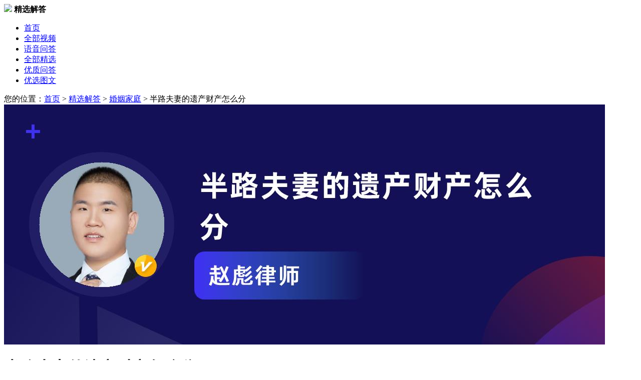

--- FILE ---
content_type: text/html; charset=utf-8
request_url: https://v.66law.cn/jx/blfqdy.html
body_size: 8741
content:



<!DOCTYPE html>
<html lang="zh-CN">
<head>
    <meta charset="utf-8">
    <meta http-equiv="X-UA-Compatible" content="IE=edge,chrome=1">
    <meta name="renderer" content="webkit">
    <meta http-equiv="Cache-Control" content="no-siteapp" />
    <meta name="applicable-device" content="pc">
    <meta name="referrer" content="no-referrer-when-downgrade"/>
    <meta name="author" content="">

    <title>半路夫妻的遗产财产怎么分_赵彪律师律师问答-华律•精选解答</title>
    <meta name="description" content="在处理半路夫妻的遗产财产时，首先需要遵循中国的《民法典》相关规定。根据法律规定，遗产继承按照以下顺序进行：第一顺序继承人。配偶、子女和父母。如果被继承人的子女先于被继承人死亡，那么被继承人的子女的直系晚辈血亲可以代位继承。如果丧偶的儿媳或女婿对公婆或岳父母尽了主要赡养义务，他们也被视为第一顺序继承人。第二顺序继承人。兄弟姐妹、祖父母和外祖父母。如果第一顺序继承人存在，那么遗产由其继承；如果第一顺序继承人不存在，那么遗产由第二顺序继承人继承。此外，如果继承人在婚姻关系存续期间取得继承权，并且在遗产分割前离婚，除非离婚协议对财产有明确的归属约定，否则该继承人的前配偶有权要求分割该继承人应得的份额。如果遗产中的财产是被继承人与其配偶的共同财产，那么在分割遗产时，应先将共同财产的一半分出归配偶所有，其余的一半作为被继承人的遗产。综上所述，半路夫妻的遗产财产分割应遵循以上原则，结合具体情况进行具体的分割。">
    <meta name="keywords" content="半路夫妻的遗产财产怎么分">
    <meta name="spma" content="1001" />
    <meta name="spmb" content="1126" />
    <!-- 360智能摘要#10225 -->
    <meta property="og:type" content="article" />
    <meta property="og:image" content="https://media-cdn.66law.cn/picturecover/056edab4-96e0-4371-a846-3ee5e67a68fe.jpg?171585349962724" />
    <meta property="og:release_date" content="2024-05-16" />

    <base target="_blank" />
    <!-- 新版公用样式 -->
    <link rel="stylesheet" href="//css.66law.cn/css/2018/base_v1.css?v=20210726">
    <link type="text/css" rel="stylesheet" href="//css.66law.cn/public/communal/base_v.2.0.css">
    <!-- 说法 样式表 -->
    <link rel="stylesheet" href="//css.66law.cn/css/2019/law_talk.css" />
    <link rel="stylesheet" href="//css.66law.cn/css/yuyinask/voice.css" />
    <link rel="stylesheet" href="//css.66law.cn/ui_v1/pc/pages/consult-top-fixed.css?v=20210726">
    <!--  新增 #17583 2021-04-27 by lxl -->
    <link rel="stylesheet" href="//css.66law.cn/ui_v1/pc/pages/contract-modal-extension.css">
    <link rel="stylesheet" href="//css.66law.cn/ui_v2/pc/css/elems/inform.css"/>
    <link rel="stylesheet" href="//css.66law.cn/ui_v2/pc/css/elems/art.css">
</head>

<body style="height: auto;">

    <!-- topBar -->
    

<!-- logo-bar -->
<div class="logo-bar box-shadow">
    <div class="w1200 ma clearfix">
        <div class="hd-left fl">
            <a href="//www.66law.cn/" class="hd-logo fl">
                <img src="//css.66law.cn/images/yuyinask/logo.png"></a>
            <strong>精选解答</strong>
        </div>
        <ul class="fr hd-nav">
            <li class="nav-item">
                <a href="//v.66law.cn/">首页</a>
            </li>
            <li class="nav-item">
                <a href="//v.66law.cn/shuofa/all/">全部视频</a>
            </li>
            <li class="nav-item">
                <a href="//v.66law.cn/yuyinask/">语音问答</a>
            </li>
            <li class="nav-item cur"><a href="//v.66law.cn/jx/all/">全部精选</a></li>
            <li class="nav-item"><a href="//v.66law.cn/wenda/">优质问答</a></li>
            <li class="nav-item">
                <a href="//v.66law.cn/tuwen/">优选图文</a>
            </li>
        </ul>
    </div>
</div>

    <!-- contents -->
    <div class="w1200 ma">
        <div class="weizhi mt25">
            您的位置：<a href="//v.66law.cn/">首页</a> &gt; <a href="//v.66law.cn/jx/">精选解答</a> &gt;
            <a href="/jx/hyjt/" >婚姻家庭</a> &gt; <span>半路夫妻的遗产财产怎么分</span>
        </div>

        <div class="clearfix mt20">
            <!-- left -->
            <div class="fl w780 detail-content">
                <!-- 详细内容 -->
                <div class="detail-bar">
                    <div class="img-block mb25"><img src="https://media-cdn.66law.cn/picturecover/056edab4-96e0-4371-a846-3ee5e67a68fe.jpg?171585349962724"></div>
                                    <div class="det-tit">
                                        <h1>半路夫妻的遗产财产怎么分</h1>
                                        <div class="other">
                                            <span><i class="ico-cb i-cb26"></i>2024.05.16</span>
                                            <span><i class="ico-cb i-cb27"></i>婚姻家庭</span>
                                            <span><i class="ico-cb i-cb28"></i>963人浏览</span><a class="inform h20" href="https://www.66law.cn/help/report.aspx" target="_blank">举报</a>
                                        </div>
                                    </div>
                                    <div class="det-nvf18 mt30"><b>解析</b></div>
                                    <div class="det-nr mt15">
                                        在处理半路夫妻的遗产财产时，首先需要遵循中国的《民法典》相关规定。根据法律规定，遗产继承按照以下顺序进行：第一顺序继承人。配偶、子女和父母。如果被继承人的子女先于被继承人死亡，那么被继承人的子女的直系晚辈血亲可以代位继承。如果丧偶的儿媳或女婿对公婆或岳父母尽了主要赡养义务，他们也被视为第一顺序继承人。第二顺序继承人。兄弟姐妹、祖父母和外祖父母。如果第一顺序继承人存在，那么遗产由其继承；如果第一顺序继承人不存在，那么遗产由第二顺序继承人继承。
此外，如果继承人在婚姻关系存续期间取得继承权，并且在遗产分割前离婚，除非离婚协议对财产有明确的归属约定，否则该继承人的前配偶有权要求分割该继承人应得的份额。如果遗产中的财产是被继承人与其配偶的共同财产，那么在分割遗产时，应先将共同财产的一半分出归配偶所有，其余的一半作为被继承人的遗产。
综上所述，半路夫妻的遗产财产分割应遵循以上原则，结合具体情况进行具体的分割。
                                    </div>
                                    <dl class="gist-bar mt25">
                                        <dt class="det-nvf18"><b>法律依据</b></dt>
                                        <dd><span>《民法典》第一千一百二十七条
</span></dd><dd><span>遗产按照下列顺序继承：
</span></dd><dd><span>(一)第一顺序：配偶、子女、父母;
</span></dd><dd><span>(二)第二顺序：兄弟姐妹、祖父母、外祖父母。
</span></dd><dd><span>继承开始后，由第一顺序继承人继承，第二顺序继承人不继承;没有第一顺序继承人继承的，由第二顺序继承人继承。
</span></dd><dd><span>本编所称子女，包括婚生子女、非婚生子女、养子女和有扶养关系的继子女。
</span></dd><dd><span>本编所称父母，包括生父母、养父母和有扶养关系的继父母。
</span></dd><dd><span>本编所称兄弟姐妹，包括同父母的兄弟姐妹、同父异母或者同母异父的兄弟姐妹、养兄弟姐妹、有扶养关系的继兄弟姐妹。</span></dd>
                                    </dl>
                    
                <!-- clinic-report-paper -->
                <a href="//www.66law.cn/question/add.aspx?t_code=PictureTxt&askcontent=半路夫妻的遗产财产怎么分" class="clinic-report-paper mt20">
                    <img class="ico-doc" src="//css.66law.cn/ui_v2/pc/pic/art/diagnosis/ico_doc.png" alt="">
                    <div class="h16">
                        <img class="lable-tit" src="//css.66law.cn/ui_v2/pc/pic/art/diagnosis/lable_tit.png" alt="">
                        <span class="doc-num">报告编号：NO.20240516*****</span>
                    </div>
                    <p class="txt">【问题分析】您好，您所提出的是关于 ***** 的问题...... ，【解决方案】*****  【具体操作】*****</p>
                    <span class="u-btn">查看完整报告<i class="ico-jt"></i></span>
                </a>
                    <br />
                    <div class="det-tips mt30">
                        *版权声明：华律网对精选解答模式享有独家版权，未经许可不得以任何形式复制、转载。
                    </div>
                    

<!-- #11733 start MEDIA-ALL-CITY-1 -->








<!-- #11733 end -->


                </div>

                <div class="end"></div>

                <!-- 相关精选解答 -->

                <div id="OrderJxArtPanel">
	

                    <div class="nav-f24 b-line mt50">
                        <strong>相关精选解答</strong>
                        <a target="_black" href="/jx/hyjt/" class="fr more">更多&gt;</a>
                    </div>
                    <ul class="wenda-list mt10" data-spmc="1048" data-spmc-type="pd">
                        <li>
                                        <h4><a  href="/jx/blfqc0.html"> 半路夫妻财产分割要怎么分</a></h4>
                                        <p></p>
                                        <div class="other-span">
                                            <span><a  href="//www.66law.cn/lawyer/2a1139f852a2f/" class="lawyer fl" data-spmc-ly="2129821"><img src="//imgt.66law.cn/upload/t/202006/24/19256387895.jpg">周留侠律师</a></span>
                                            <span><i class="ico-cb i-cb26"></i>2022.04.11</span>
                                            <span><i class="ico-cb i-cb28"></i>0人看过</span>
                                        </div>
                                    </li><li>
                                        <h4><a  href="/jx/blfqy1.html">半路夫妻一方死亡财产怎么分</a></h4>
                                        <p>半路夫妻一方死亡财产分配方法：有遗嘱的按照遗嘱规定继承；没有遗嘱的，按照法定继承原则分配。第一顺序：配偶、子女、父母；第二顺序：兄弟姐妹、祖父母、外祖父母。有第一顺序继承人继承，第二顺序继承人不继承；没有第一顺序继承人继承的，由第二顺序。</p>
                                        <div class="other-span">
                                            <span><a  href="//liuyunhai.66law.cn/" class="lawyer fl" data-spmc-ly="2021851"><img src="//imgt.66law.cn/upload/t/202409/12/112458530683.jpg">刘云海律师</a></span>
                                            <span><i class="ico-cb i-cb26"></i>2022.06.09</span>
                                            <span><i class="ico-cb i-cb28"></i>2892人看过</span>
                                        </div>
                                    </li><li>
                                        <h4><a  href="/jx/blfqd.html">半路夫妻的财产怎么协议</a></h4>
                                        <p>半路夫妻的财产协议可以在不违反法律、行政法规的强制性规定、不违背公序良俗的情况下。以男、女双方意思自治为前提，自愿达成书面协议。该协议可以将婚前财产或者婚后财产，归各自所有、共同所有或者部分各自所有、部分共同所有。</p>
                                        <div class="other-span">
                                            <span><a  href="//www.66law.cn/lawyer/2914a060c240c/" class="lawyer fl" data-spmc-ly="2100024"><img src="//imgt.66law.cn/upload/t/201908/6/165059922238.jpg">李翔律师</a></span>
                                            <span><i class="ico-cb i-cb26"></i>2022.05.17</span>
                                            <span><i class="ico-cb i-cb28"></i>0人看过</span>
                                        </div>
                                    </li><li>
                                        <h4><a  href="/jx/blfqc1.html">半路夫妻财产怎么协议</a></h4>
                                        <p>半路夫妻财产协议需要遵循：1、男女双方具有相应的民事行为能力；2、双方意思表示真实；3、协议内容不违反法律、行政法规的强制性规定，不违背公序良俗。</p>
                                        <div class="other-span">
                                            <span><a  href="//liuyunhai.66law.cn/" class="lawyer fl" data-spmc-ly="2021851"><img src="//imgt.66law.cn/upload/t/202409/12/112458530683.jpg">刘云海律师</a></span>
                                            <span><i class="ico-cb i-cb26"></i>2022.06.21</span>
                                            <span><i class="ico-cb i-cb28"></i>559人看过</span>
                                        </div>
                                    </li><li>
                                        <h4><a  href="/jx/blfq.html">半路夫妻离婚财产如何分配</a></h4>
                                        <p>根据我国法律的相关规定，离婚后由夫妻双方应当协议处理夫妻共同财产;如果协议不成时，由人民法院根据财产的具体情况，照顾子女和女方权益的原则判决。</p>
                                        <div class="other-span">
                                            <span><a  href="//zhaobiao8.66law.cn/" class="lawyer fl" data-spmc-ly="2173588"><img src="//imgt.66law.cn/upload/t/202008/12/94759439594.jpg">赵彪律师</a></span>
                                            <span><i class="ico-cb i-cb26"></i>2019.09.02</span>
                                            <span><i class="ico-cb i-cb28"></i>1371人看过</span>
                                        </div>
                                    </li><li>
                                        <h4><a  href="/jx/fqgrc18.html">夫妻个人财产遗产怎么分</a></h4>
                                        <p>有遗嘱的按照遗嘱继承，没有遗嘱的按照法定继承。配偶、子女、父母为第一顺位继承人，兄弟姐妹、祖父母、外祖父母为第二顺位继承人，继承开始后，由第一顺序继承人继承，第二顺序继承人不继承；没有第一顺序继承人继承的，由第二顺序继承人继承。</p>
                                        <div class="other-span">
                                            <span><a  href="//liulinna.66law.cn/" class="lawyer fl" data-spmc-ly="2036045"><img src="//imgt.66law.cn/upload/t/202406/24/163212979394.jpg">刘琳娜律师</a></span>
                                            <span><i class="ico-cb i-cb26"></i>2022.05.09</span>
                                            <span><i class="ico-cb i-cb28"></i>0人看过</span>
                                        </div>
                                    </li><li>
                                        <h4><a  href="/jx/blfqy2.html">半路夫妻一方去世债务怎么分</a></h4>
                                        <p>半路夫妻一方去世债务分配方法：1、如果是夫妻共同债务，其配偶应当承担，用夫妻共同财产偿还；2、如果是其个人债务，由其遗产继承人承担，继承了死亡一方的遗产的，那么另一方以继承的遗产价值为限承担债务，超过部分不需承担。</p>
                                        <div class="other-span">
                                            <span><a  href="//liuyunhai.66law.cn/" class="lawyer fl" data-spmc-ly="2021851"><img src="//imgt.66law.cn/upload/t/202409/12/112458530683.jpg">刘云海律师</a></span>
                                            <span><i class="ico-cb i-cb26"></i>2022.06.17</span>
                                            <span><i class="ico-cb i-cb28"></i>540人看过</span>
                                        </div>
                                    </li><li>
                                        <h4><a  href="/jx/hqccb4.html">婚前财产半路夫妻可以继承吗</a></h4>
                                        <p>婚前财产半路夫妻可以继承。婚前财产是指在结婚前夫妻一方就已经取得的财产， 配偶是可以继承的。只要不是订立遗嘱排除配偶的继承权,则配偶应作为第一顺位继承人，继承遗产，婚前财产也属于遗产。</p>
                                        <div class="other-span">
                                            <span><a  href="//zhaobiao8.66law.cn/" class="lawyer fl" data-spmc-ly="2173588"><img src="//imgt.66law.cn/upload/t/202008/12/94759439594.jpg">赵彪律师</a></span>
                                            <span><i class="ico-cb i-cb26"></i>2023.09.14</span>
                                            <span><i class="ico-cb i-cb28"></i>532人看过</span>
                                        </div>
                                    </li><li>
                                        <h4><a  href="/jx/hqccbl.html">婚前财产半路夫妻可继承吗</a></h4>
                                        <p>婚前财产半路夫妻可以继承。婚前财产是指在结婚前夫妻一方就已经取得的财产， 配偶是可以继承的。只要不是订立遗嘱排除配偶的继承权,则配偶应作为第一顺位继承人，继承遗产，婚前财产也属于遗产。</p>
                                        <div class="other-span">
                                            <span><a  href="//zhaobiao8.66law.cn/" class="lawyer fl" data-spmc-ly="2173588"><img src="//imgt.66law.cn/upload/t/202008/12/94759439594.jpg">赵彪律师</a></span>
                                            <span><i class="ico-cb i-cb26"></i>2023.09.26</span>
                                            <span><i class="ico-cb i-cb28"></i>426人看过</span>
                                        </div>
                                    </li>
                    </ul>
                
</div>
            </div>

            <!-- right -->
            <div class="fr w380" data-spmc="1044" data-spmc-type="pd" data-spmc-dom=".r-lawyer-show[data-spmc-ly]" data-spmc-cdom="a" data-spmc-bind-dcel="child">
                <!-- 精选解答排行榜 -->
                <div class="nav-f24"><i class="l-line"></i><strong>作者</strong></div>
                <!-- 律师 -->
                <div class="r-lawyer-show tc" data-spmc-ly="999CF6B0-E3B4-4978-B552-1169634BC464"  >
                                            <a href="//zhaobiao8.66law.cn/"><img src="//imgt.66law.cn/upload/t/202008/12/94759691623.jpg">
                                            <h4>赵彪</h4></a>
                                            <p class="office">河北世纪方舟律师事务所</p>

                                            <p class="info">赵彪律师，专职律师擅长婚姻家庭</p>
                                            <ul class="data-num mt20">
                                                <li><p class="din-b">26205</p>精选解答</li>
                                                <li><p class="din-b">31746282</p>阅读量</li>
                                            </ul>
                                            <a href="//www.66law.cn/case/add.aspx?toguid=999CF6B0-E3B4-4978-B552-1169634BC464&t_code=PC_CaseOne_PictureTxt" class="transit btn btn-red btn-h46-ma" data-spmc-evck="zxb">咨询律师</a>
                                        </div>

                                        <ul class="w-list mt40">
                                            <li><span class="fr">147247人浏览</span><a href="/jx/sfzhmk.html">身份证号码可以改吗</a></li><li><span class="fr">133730人浏览</span><a href="/jx/lssfznzg.html">临时身份证能坐高铁吗</a></li><li><span class="fr">125537人浏览</span><a href="/jx/2020hy.html">法律对于诉讼离婚有什么规定</a></li><li><span class="fr">113114人浏览</span><a href="/jx/xgb.html">香港嫖娼是合法的吗</a></li><li><span class="fr">112458人浏览</span><a href="/jx/hkbh.html">户口簿户主页是哪一页</a></li>
                                        </ul>
                
                
                <div class="mt40">
                            <div class="nav-f24"><i class="l-line"></i><strong>相关文章推荐</strong></div>
                             <ul class="relative-article pt10">
                                <li><a href="//www.66law.cn/laws/2574872.aspx" class="pic "><img src="https://imgf.66law.cn/upload/f/201901/19/17438739.jpg"></a><h6 class="tit"><a href="//www.66law.cn/laws/2574872.aspx">半路夫妻的遗产财产怎么分</a></h6><div class="det">半路夫妻的遗产处理需遵从《民法典》规定。遗嘱继承按如下顺序展开：1.第一顺位继承人——配偶、子女及父母。若子女先离世，其后代可代位继承。2.第二顺位继承人——兄弟姐妹、祖父母与外祖父母。接下来华律网小编将为您介绍相关内容。</div></li><li><a href="//www.66law.cn/laws/5762549.aspx" class="pic "><img src="https://imgf.66law.cn/upload/f/201901/19/17538310.jpg"></a><h6 class="tit"><a href="//www.66law.cn/laws/5762549.aspx">半路夫妻的遗产财产怎么分</a></h6><div class="det">半路夫妻遗产财产分配分三种情况：法定继承时先分夫妻共同财产，另一半由法定继承人按序分配；遗嘱继承按遗嘱内容；有夫妻财产约定的先按约定确定财产归属再分配。总之需依法律规定和当事人意愿。</div></li><li><a href="//www.66law.cn/laws/3110377.aspx" class="pic "><img src="https://imgf.66law.cn/upload/f/201905/31/10468270.jpg"></a><h6 class="tit"><a href="//www.66law.cn/laws/3110377.aspx">半路夫妻怎么分财产</a></h6><div class="det">半路夫妻怎么分财产？二婚夫妇的财产分配应当尊重双方的意愿，即他们可以自由协商决定共有财产的归属或份额。如无法达成共识，则个人财产不予分割，而共同财产将依据照顾子女、女性以及无过失方利益的原则进行判别。接下来华律网小编将为您介绍相关内容。</div></li><li><a href="//www.66law.cn/laws/4100603.aspx" class="pic "><img src="https://imgf.66law.cn/upload/f/201901/9/15575536945.jpg"></a><h6 class="tit"><a href="//www.66law.cn/laws/4100603.aspx">半路夫妻婚后财产怎么分</a></h6><div class="det">半路夫妻婚后财产分割要依法律。明确共同财产范围，包括工资等多项收益。分割方式一般先协议，不成则诉讼，法院会按原则判决，如对家庭付出多会照顾，有过错方财产分割倾向无过错方。个人财产不参与分割，仍归个人。</div></li><li><a href="//www.66law.cn/laws/2585301.aspx" class="pic "><img src="https://imgf.66law.cn/upload/f/201901/9/15575538447.jpg"></a><h6 class="tit"><a href="//www.66law.cn/laws/2585301.aspx">半路夫妻婚后财产怎么分</a></h6><div class="det">再婚家庭的财产分配需尊重各成员意愿，各自决定所得财产。可自行约定共同财产归属或均分；若无法达成共识，则仅处理共同财产，而个人财产不涉及分割问题。审判时，法院将依照照顾子女、女性及无过失方利益的原则，审视财产状况做出判决。接下来华律网小编整理了相关的一些知识，供大家参考一下，一起来看看内容吧。</div></li>
                            </ul></div>

            </div>
        </div>
    </div>

    <!-- 左侧漂浮： 点赞/分享/反馈 -->
    <div class="fixed-left-share" id="fixed-left-share">
        
        <dl>
            <dt>分享到</dt>
            <dd data-v="sina" class="item"><span class="icon sina"><i class="ico-operator i-sina"></i></span>微博</dd>
            <dd data-v="qzone" class="item"><span class="icon qzone"><i class="ico-operator i-qzone"></i></span>QQ空间</dd>
            <dd data-v="wechat" class="item">
                <span class="icon wechat"><i class="ico-operator i-wechat"></i></span>微信
            <div class="popup pop-erwei">
                <i class="arrow"></i>
                <img src="">微信扫一扫<br>
                分享到朋友圈
            </div>
            </dd>
        </dl>
    </div>
    
<div class="consult-top-fixed consult-bottom-fixed">
    <div class="conts">
        <div class="c-left">
            <img src="//css.66law.cn/ui_v1/pc/pic/ico-lightning.png" class="ico">
            <b class="tit">快速咨询在线专业律师</b>
            <span class="txt"><em>3分钟</em>快速回复</span>
        </div>
        <div class="c-right">
            <a href="//www.66law.cn/question/add.aspx?t_code=PC_Question_PictureTxt" class="ask-l" dc-data="spmid=1001-1126-1137-1001">立即咨询</a>
        </div>
    </div>
</div>

    
<!-- footer -->
<div class="footer mt40">
    <div class="w1200 ma">
        <div class="ft-k4 clearfix">
            <div class="logo fl">
                <a href="/">
                    <img src="//css.66law.cn/images/2020/pc-footer-logo.png">
                </a>
            </div>
            <div class="milddle fl">
                <p class="txt-a">服务热线：（ 工作日 09:00-18:00 ）</p>
                <p class="txt-b">400-6012-708</p>
                <div class="clearfix"><a href="//wpa.qq.com/msgrd?v=3&amp;uin=2355858755&amp;site=qq&amp;menu=yes" class="btn transit qqmsn-online" target="_blank">在线客服</a><a href="//wpa.qq.com/msgrd?v=3&amp;uin=2355763468&amp;site=qq&amp;menu=yes" class="btn transit qqmsn-online" target="_blank">在线客服</a></div>
                <p class="txt-c">投诉举报：（ 2个工作日响应 ）</p>
                <p class="txt-d">fankui&#64;66law.cn</p>
                <div class="clearfix"><a href="https://www.66law.cn/help/feedback.aspx" class="btn transit" target="_blank">在线反馈</a></div>
            </div>
            <div class="link fl">
                <p class="dt">关于华律</p>
                <div id="aboutLink"><a target="_blank" href="//www.66law.cn/about/">关于我们</a><a target="_blank" href="//www.66law.cn/about/contact.aspx">联系方式</a><a target="_blank" href="//www.66law.cn/help/">帮助中心</a><a target="_blank" href="//www.66law.cn/help/disclaimers.aspx">法律声明</a><a target="_blank" href="//www.66law.cn/about/sitemap.aspx">网站地图</a></div>
            </div>
            <div class="link fl">
                <p class="dt">合作加盟</p>
                <div id="companyLink"><a target="_blank" href="//www.66law.cn/yingxiao/">律师加盟</a><a target="_blank" href="//www.66law.cn/yingxiao/cooperation/">市场合作</a><a target="_blank" href="//www.66law.cn/yingxiao/pay/">支付方式</a></div>
            </div>
            <dl class="our fl">
                <dt>关注我们</dt>
                <dd class="clearfix">
                    <div class="fl mr60">
                        <img src="//css.66law.cn/images/2020/publiccode.jpg" class="ecod">
                        <p class="txt">
                            我是公众<br>
                            免费咨询 随时追问
                        </p>
                    </div>
                    <div class="fl">
                        <img src="//css.66law.cn/images/2020/lawyercode.jpg" class="ecod">
                        <p class="txt">
                            我是律师<br>
                            案件接洽 合作加盟
                        </p>
                    </div>
                </dd>
            </dl>
        </div>
        
        <p class="copyright tc">
            Copyright 2004-2026 66Law.cn 版权所有 <a href="//beian.miit.gov.cn/" target="_blank">蜀ICP备11014096号-1</a> 增值电信业务经营许可证(川B2-20211656) <a href="//www.12377.cn/" target="_blank">有害信息举报</a><br>
            地址：成都市高新西区西区大道99号伯雅科技园华律大楼 <a href="https://j.map.baidu.com/6d/uYUK" class="transit" target="_blank"><i class="ico-topbar i-top17"></i>来访路线</a>
        </p>
    </div>
</div>

    <script type="text/javascript" src="//cache.66law.cn/dist/main-v2.0.js"></script>
    <script type="text/javascript" src="//cache.66law.cn/topbar.js?v=20210727" id="script-topbar" data-showtype="header" data-width="big"></script>

    <script type="text/javascript" src="//cache.66law.cn/js/2019/jx_pageInit.js"></script>
    <script type="text/javascript" src="//cache.66law.cn/ui_v1/pc/pages/consult-top-fixed.js"></script>

    <script type="text/javascript">

        var jxDetail = {
            praiseCount: "0",
            artId: "781490",
            pinyin: "blfqdy",
            artTitle:"半路夫妻的遗产财产怎么分"
        };
        (function ($) {
            var $item = $('#fixed-left-share').find('.item');
            $item.each(function () {
                var $shareBtn = $(this);
                $shareBtn.on('click', function () {
                    var t = $(this).attr('data-v');
                    if (t == "sina") {
                        window.open("//service.weibo.com/share/share.php?url==http://v.66law.cn/jx/" + jxDetail.pinyin + ".html&title=" + jxDetail.artTitle);
                    };
                    if (t == "qzone") {
                        window.open("//sns.qzone.qq.com/cgi-bin/qzshare/cgi_qzshare_onekey?url=http://v.66law.cn/jx/" + jxDetail.pinyin + ".html&title=" + jxDetail.artTitle);
                    };

                });
                $shareBtn.on('mouseenter', function () {
                    var t = $(this).attr('data-v');
                    if (t == "wechat") {
                        $(this).find('.popup img').attr('src', "https://j.66law.cn/QRcode/?url=http://v.66law.cn/jx/" + jxDetail.pinyin + ".html");
                    };
                    $('.popup', this).fadeIn(300);
                }).on('mouseleave', function () {
                    $('.popup', this).hide();
                });

            });

        })(jQuery)

        //$(".i-voe6").attr("href", "//sns.qzone.qq.com/cgi-bin/qzshare/cgi_qzshare_onekey?url=http://v.66law.cn/jx/" + jxDetail.pinyin + ".html&title=" + jxDetail.artTitle );
        //$(".i-voe7").attr("href", "//connect.qq.com/widget/shareqq/index.html?url=http://v.66law.cn/jx/" + jxDetail.pinyin + ".html&title=" + jxDetail.artTitle );
        //$(".i-voe9").attr("href", "//service.weibo.com/share/share.php?url=http://v.66law.cn/jx/" + jxDetail.pinyin + ".html&title=" + jxDetail.artTitle );

        $(".det-nr").html($.trim($(".det-nr").html()).replace(/(\s|[a-zA-Z_])?\x0a/g, "<br />"));
        //class="praise" data-objid="19793" data-pn="shuofa" data-nocancel="true" btn-zan
        var zancount = $('#zancount');
        var zanNum = parseInt(zancount.text());
        var zan = $('#zanBtn');

        zan.addClass("praise");
        zan.attr("data-objid", jxDetail.artId);
        zan.attr("data-pn", "jx");
        zan.attr("data-nocancel", "true");
        //赞
        $('.praise').on('getstate', function (e, num) {
            console.log("getstate:" + num)
            if (num > 0) {
                zancount.text((parseInt(num)));
                zanNum = num;
            }
        }).on('praisechange', function (e, num) {
            console.log("praisechange:" + num)
            $('.praise').addClass("active");
            // 点赞
            zancount.text((parseInt(zanNum + 1)));
        });
        zan.click(function () {
            if (zan.hasClass("active")) {
                alert("已经点过赞了");
            }
        })
        $(function () {

            document.domain = "66law.cn";

            //视频流量统计
            var _hmt = _hmt || [];
            (function () {
                var hm = document.createElement("script");
                hm.src = "https://hm.baidu.com/hm.js?08aa6ba59ab320ffa21d166c583815d4";
                var s = document.getElementsByTagName("script")[0];
                s.parentNode.insertBefore(hm, s);
            })();
        })
    </script>

    <script type="text/javascript" charset="utf-8" src="//cache.66law.cn/scripts/ajax/collect.js"></script>
     <!-- 社群入口隐藏 -->
    <script type="text/javascript" src="//cache.66law.cn/ui_v2/pc/elems/community_out_pc.min.js"></script>

    <!--友情链接JS-->
    <script type="text/javascript" src="//cache.66law.cn/footer_basic_v2.1.js"></script>
    
    <script type="application/ld+json">
        {
            "@context":"https://ziyuan.baidu.com/contexts/cambrian.jsonld",
            "@id":"https://v.66law.cn/jx/blfqdy.html",
            "pubDate":"2024-05-16T14:32:09",
            "upDate":"2024-05-16T14:37:10",
            "lrDate":"2024-05-16T14:37:10"
        }
    </script> 
</body>
</html>
